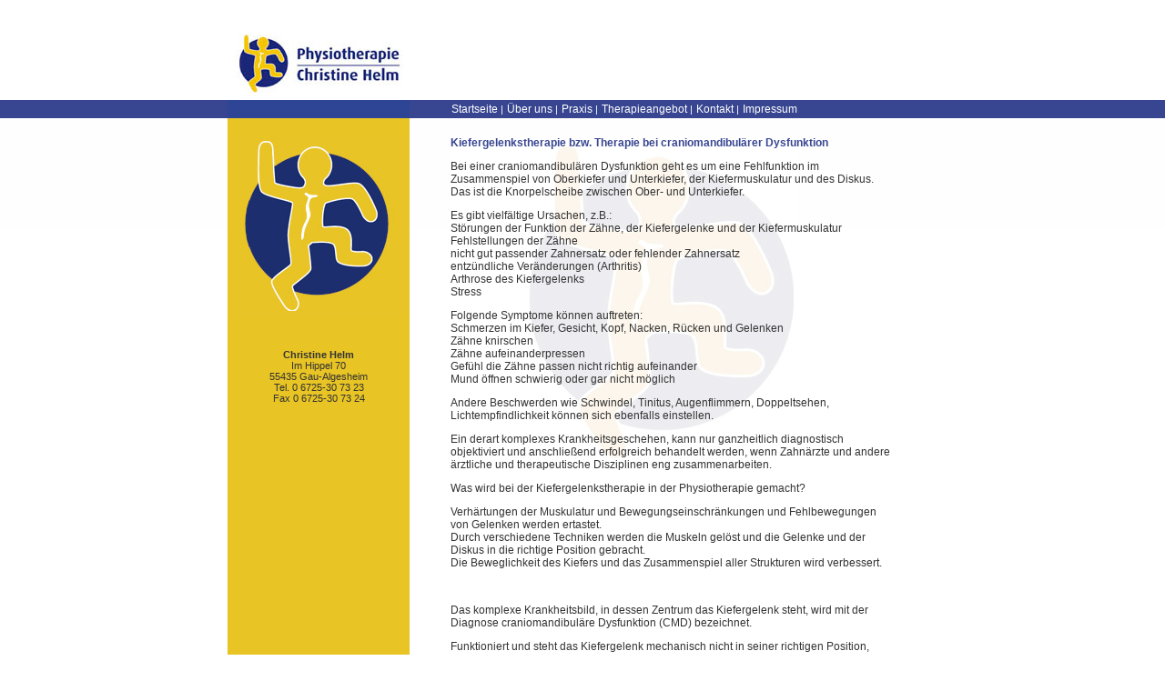

--- FILE ---
content_type: text/html
request_url: https://www.krankengymnastik-helm.de/kiefergelenkstherapie.html
body_size: 2863
content:
<!DOCTYPE HTML PUBLIC "-//W3C//DTD HTML 4.01 Transitional//EN">
<html>
<head>
<title>Physiotherapie - Krankengymnastik :: Christine Helm</title>
<meta http-equiv="Content-Type" content="text/html; charset=iso-8859-1">
<link href="seitenstyle.css" rel="stylesheet" type="text/css">
<meta NAME="description" CONTENT="Physiotherapie - Krankengymnastik :: Christine Helm">
<meta name="robots" content="index,follow">
<meta name="keywords" content="Krankengymnastik,
 Krankengymnastik auf neurophysiologischer Grundlage (PNF, Brunkow),
 Manuelle Therapie,
 Massage,
 Bindegewebsmassage,
 Fußreflexzonenmassage,
 Dorn-Breuß-Massage,
 Schwindeltherapie - Befreiungsmanöver,
 Atemtherapie,
 Schlingentisch,
 Elektrotherapie,
 Ultraschalltherapie,
 Wärmeanwendung (Heißluft, Naturmoorpackung),
 Eisanwendung, Gau-algesheim">
<meta name="author" content="AJKnet">
<meta name="publisher" content="AJKnet - www.ajknet.de">
<meta name="language" content="deutsch, de, german">
<meta name="distribution" content="global">
<meta name="Revisit-After" content="14 days">
<meta name="Location" content="Gau-Algesheim, Germany">
</head>

<body style="margin-top: 0px; margin-left: 0px; margin-right: 0px; margin-bottom: 0px;">
<table width="100%" height="100%" border="0" cellpadding="0" cellspacing="0">
  <tr>
    <td height="110" align="center" valign="top"> 
      <table width="780" height="110" border="0" cellpadding="0" cellspacing="0">
        <tr>
          <td height="38">&nbsp;</td>
        </tr>
        <tr>
          <td align="left" valign="top"><a href="index.html" onFocus="if(this.blur)this.blur()"><img src="bilder/schriftzug.jpg" width="200" height="65" border="0"></a></td>
        </tr>
      </table></td>
  </tr>
  <tr>
    <td height="20" align="center" valign="middle" bgcolor="#384591"> 
      <table width="780" height="20" border="0" align="center" cellpadding="0" cellspacing="0" class="text">
        <tr> 
          <td width="200"><img src="bilder/christine-gill.jpg" width="200" height="20"></td>
          <td><img src="bilder/spacer.gif" width="45" height="5"><span class="linien-navi"><a href="index.html" onFocus="if(this.blur)this.blur()" class="navi">Startseite</a> 
            | <a href="ueber-mich.htm" onFocus="if(this.blur)this.blur()" class="navi">&Uuml;ber 
            uns</a> | <a href="praxis.htm" onFocus="if(this.blur)this.blur()" class="navi">Praxis</a> 
            | <a href="therapieangebot.htm" onFocus="if(this.blur)this.blur()" class="navi">Therapieangebot</a> 
            | <a href="kontakt.php" onFocus="if(this.blur)this.blur()" class="navi">Kontakt</a> 
            | <a href="impressum.htm" onFocus="if(this.blur)this.blur()" class="navi">Impressum</a></span></td>
        </tr>
      </table>
    </td>
  </tr>
  <tr>
    <td align="center" valign="top" class="verlauf">
<table width="780" height="100%" border="0" cellpadding="0" cellspacing="0" class="text">
        <tr> 
          <td width="200" height="20" bgcolor="#E8C425"></td>
          <td width="45" height="20"></td>
          <td height="20"></td>
          <td width="50" height="20"></td>
        </tr>
        <tr align="left" valign="top"> 
          <td width="200" bgcolor="#E8C425" class="adresse"> 
            <p><img src="bilder/logo.jpg" width="200" height="200"></p>
            <p align="center">&nbsp;</p>
            <p align="center"><strong>Christine Helm</strong><br>
              Im Hippel 70<br>
              55435 Gau-Algesheim<br>
              Tel. 0 6725-30 73 23<br>
              Fax 0 6725-30 73 24<br>
              <a href="mailto:info@krankengymnastik-helm.de ?Subject=None" style="font-size: 10px;"></a></p>
<p align="center">&nbsp;</p>
          </td>
          <td width="45">&nbsp;</td>
          <td class="hintergrund"> 
            <p class="ueberschrift2">Kiefergelenkstherapie  bzw. Therapie bei craniomandibul&auml;rer Dysfunktion</p>
            <p>Bei einer  craniomandibul&auml;ren Dysfunktion geht es um eine Fehlfunktion im Zusammenspiel  von Oberkiefer und Unterkiefer, der Kiefermuskulatur und des Diskus. Das ist  die Knorpelscheibe zwischen Ober- und Unterkiefer.</p>
            <p>Es gibt vielf&auml;ltige  Ursachen, z.B.:<br>
              St&ouml;rungen der  Funktion der Z&auml;hne, der Kiefergelenke und der Kiefermuskulatur<br>
              Fehlstellungen der  Z&auml;hne<br>
              nicht gut passender  Zahnersatz oder fehlender Zahnersatz<br>
              entz&uuml;ndliche  Ver&auml;nderungen (Arthritis)<br>
              Arthrose des  Kiefergelenks<br>
            Stress            </p>
            <p>Folgende Symptome  k&ouml;nnen auftreten:<br>
              Schmerzen im  Kiefer, Gesicht, Kopf, Nacken, R&uuml;cken und Gelenken<br>
              Z&auml;hne knirschen<br>
              Z&auml;hne  aufeinanderpressen<br>
              Gef&uuml;hl die Z&auml;hne  passen nicht richtig aufeinander<br>
            Mund &ouml;ffnen schwierig  oder gar nicht m&ouml;glich</p>
            <p>Andere Beschwerden  wie Schwindel, Tinitus, Augenflimmern, Doppeltsehen, Lichtempfindlichkeit  k&ouml;nnen sich ebenfalls einstellen.</p>
            <p>Ein derart komplexes Krankheitsgeschehen, kann nur  ganzheitlich diagnostisch objektiviert und anschlie&szlig;end erfolgreich behandelt  werden, wenn Zahn&auml;rzte und andere &auml;rztliche und therapeutische Disziplinen eng  zusammenarbeiten. </p>
            <p>Was wird bei der  Kiefergelenkstherapie in der Physiotherapie gemacht?</p>
            <p>Verh&auml;rtungen der  Muskulatur und Bewegungseinschr&auml;nkungen und Fehlbewegungen von Gelenken werden  ertastet.<br>
              Durch verschiedene  Techniken werden die Muskeln gel&ouml;st und die Gelenke und der Diskus in die  richtige Position gebracht.<br>
              Die Beweglichkeit  des Kiefers und das Zusammenspiel aller Strukturen wird verbessert.</p>
            <p>&nbsp; </p>
            <p>Das komplexe Krankheitsbild, in dessen Zentrum das Kiefergelenk steht, wird mit der Diagnose craniomandibul&auml;re Dysfunktion (CMD) bezeichnet.</p>
            <p>Funktioniert und steht das Kiefergelenk mechanisch nicht in seiner richtigen Position, f&uuml;hrt dies oft zu St&ouml;rungen.</p>
            <p><u>M&ouml;gliche Symptome:</u></p>
            <ul>
              <li>Bruxismus = n&auml;chtliches Z&auml;hneknirschen oder - pressen f&uuml;hrt zu Verspannungen der Kaumuskulatur</li>
            </ul>
            <p>Menschen mit hohem Stressanteil und psychischer Anspannung in Ihrem beruflichen oder privaten Leben haben dies h&auml;ufig. Betrifft. 30 % der Bev&ouml;lkerung</p>
            <ul>
              <li>Kauschwierigkeiten</li>
              <li>Schmerzen im und/oder am Kiefergelenk</li>
              <li>Kiefergelenksger&auml;usche:</li>
              <li>Kieferknacken /-reiben</li>
              <li>Ver&auml;nderungen der Unterkieferbeweglichkeit -&gt; Schwierigkeit den Mund zu &Ouml;ffnen</li>
              <li>Kiefergelenkentz&uuml;ndungen (Arthritis) nach Verletzungen oder rheumat. Erkrankung</li>
              <li>Schluckbeschwerden</li>
              <li>Ohrger&auml;usche (Tinnitus)</li>
              <li>Ohrenschmerzen evtl. H&ouml;rminderung</li>
              <li>Kopfschmerzen</li>
              <li>Schwindel</li>
              <li>Tinnitus</li>
              <li>Nackenverpannungen</li>
              <li>Wirbels&auml;ulenbeschwerden</li>
              <li>Ver&auml;nderungen in der gesamten Statik des K&ouml;rpers</li>
              <li>Ver&auml;nderung des Gangbildes</li>
            </ul>
            <p>Die Bedeutung des Kiefers in der Therapie hat in den vergangenen Jahren sehr stark zugenommen. <br>
              Ein Beleg hierf&uuml;r ist das verst&auml;rkte interdisziplin&auml;re Zusammenspiel zwischen &Auml;rzten, insbesondere Zahn&auml;rzten und Kieferorthop&auml;den, sowie den Physiotherapeuten.<br>
              Der Arzt kann Physiotherapie / CMD Behandlung verordnen und ein entsprechendes Rezept ausstellen            </p>
            <p>Zur Vorbeugung und Behandlung von <strong>cranio-mandibul&auml;ren Dysfunktionen </strong>bieten wir<br>
            eine umfassende, ganzheitliche physikalische Kiefertherapie.</p>
            <p>Nach einer ausgiebigen Befundaufnahme, bei der wir uns den ganzen Menschen ansehen und nicht nur das Kiefergelenk, erfolgt durch mehrere aufeinander abgestimmte Methoden die Kiefergelenkbehandlung.</p>
            <p>Neben der reinen manuellen Physiotherapie, die Gelenkmobilisation und -stabilisation, Dehnung, Muskelentspannung und Muskelkr&auml;ftigung beinhaltet, sind uns auch Eigen&uuml;bungen f&uuml;r unsere Patienten wichtig.</p>
<p>&nbsp;</p>
            <table border="0" cellpadding="0" cellspacing="0" class="text">
              <tr> 
                <td width="136"><a href="javascript:history.go(-1)"><strong>zur&uuml;ck</strong></a></td>
                <td width="339"><a href="krankengymnastik.htm" target="_self"><strong>Krankengymnastik</strong></a></td>
              </tr>
            </table>
            <p>&nbsp;</p>
            <p>&nbsp;</p></td>
          <td width="50">&nbsp;</td>
        </tr>
      </table></td>
  </tr>
</table>
</body>
</html>


--- FILE ---
content_type: text/css
request_url: https://www.krankengymnastik-helm.de/seitenstyle.css
body_size: 423
content:
.text {
	font-family: Verdana, Arial, Helvetica, sans-serif;
	font-size: 12px;
	color: #333333;
}

.adresse {
	font-family: Verdana, Arial, Helvetica, sans-serif;
	font-size: 11px;
	color: #333333;
}
a:link.navi {
	font-family: Verdana, Arial, Helvetica, sans-serif;
	font-size: 12px;
	color: #ffffff;
padding-left: 1px;
	}
a:visited.navi  {
	font-family: Verdana, Arial, Helvetica, sans-serif;
	font-size: 12px;
padding-left: 1px;
	color: #ffffff;
	
		}
a:hover.navi  {
    font-family: Verdana, Arial, Helvetica, sans-serif;
	font-size: 12px;
	color: #F9E831;
	TEXT-DECORATION: none;
		}
a:active.navi  {
	font-family: Verdana, Arial, Helvetica, sans-serif;
	font-size: 12px;
	color: #F9E831;
	TEXT-DECORATION: none;	
		}
		
		
a:link {
	font-family: Verdana, Arial, Helvetica, sans-serif;
	font-size: 12px;
	color: #384591;
	
	}
a:visited  {
	font-family: Verdana, Arial, Helvetica, sans-serif;
	font-size: 12px;
	color: #384591;
	
		}
a:hover  {
    font-family: Verdana, Arial, Helvetica, sans-serif;
	font-size: 12px;
	color: #384591;
	TEXT-DECORATION: underline
		}
a:active  {
	font-family: Verdana, Arial, Helvetica, sans-serif;
	font-size: 12px;
	color: #384591;
	TEXT-DECORATION: underline	
		}
A {
        TEXT-DECORATION: none
}


a:link.kleiner {
	font-family: Verdana, Arial, Helvetica, sans-serif;
	font-size: 11px;
	color: #384591;
	TEXT-DECORATION: none;
	}
a:visited.kleiner  {
    font-family: Verdana, Arial, Helvetica, sans-serif;
	font-size: 11px;
	color: #384591;
	TEXT-DECORATION: none;
		}
a:hover.kleiner  {
    font-family: Verdana, Arial, Helvetica, sans-serif;
	font-size: 11px;
	color: #384591;
	TEXT-DECORATION: underline;
		}
a:active.kleiner  {
    font-family: Verdana, Arial, Helvetica, sans-serif;
	font-size: 11px;
	color: #384591;
	TEXT-DECORATION: underline;	
		}


.verlauf {
	background-attachment: fixed;
	background-image: url(bilder/verlauf.jpg);
	background-repeat: repeat-x;
}
.ueberschrift {
	font-family: Verdana, Arial, Helvetica, sans-serif;
	font-size: 14px;
	font-weight: bolder;
	color: #384591;
}
.ueberschrift2 {
	font-family: Verdana, Arial, Helvetica, sans-serif;
	font-size: 12px;
	font-weight: bolder;
	color: #384591;
}
.linien-navi {
	font-family: Verdana, Arial, Helvetica, sans-serif;
	font-size: 11px;
	color: #ffffff;
}
BODY {
	SCROLLBAR-FACE-COLOR: #ffffff;
	SCROLLBAR-HIGHLIGHT-COLOR:  #ffffff;
	SCROLLBAR-SHADOW-COLOR:   #384591;
	SCROLLBAR-3DLIGHT-COLOR:  #384591;
	SCROLLBAR-ARROW-COLOR:   #384591;
	SCROLLBAR-TRACK-COLOR:  #ffffff;
	SCROLLBAR-DARKSHADOW-COLOR:  #ffffff;

}

input {
border : 1px solid #384591;
background-color : #fff;
font-family: Verdana, Arial, Helvetica, sans-serif;
font-size : 11px; 
color : #384591;
}
textarea {
border : 1px solid #384591;
background-color : #fff;
font-family: Verdana, Arial, Helvetica, sans-serif;
font-size : 11px; 
color : #384591;

}
.hintergrund {
	background-image: url(bilder/logo-background.jpg);
	background-repeat: no-repeat;
}
